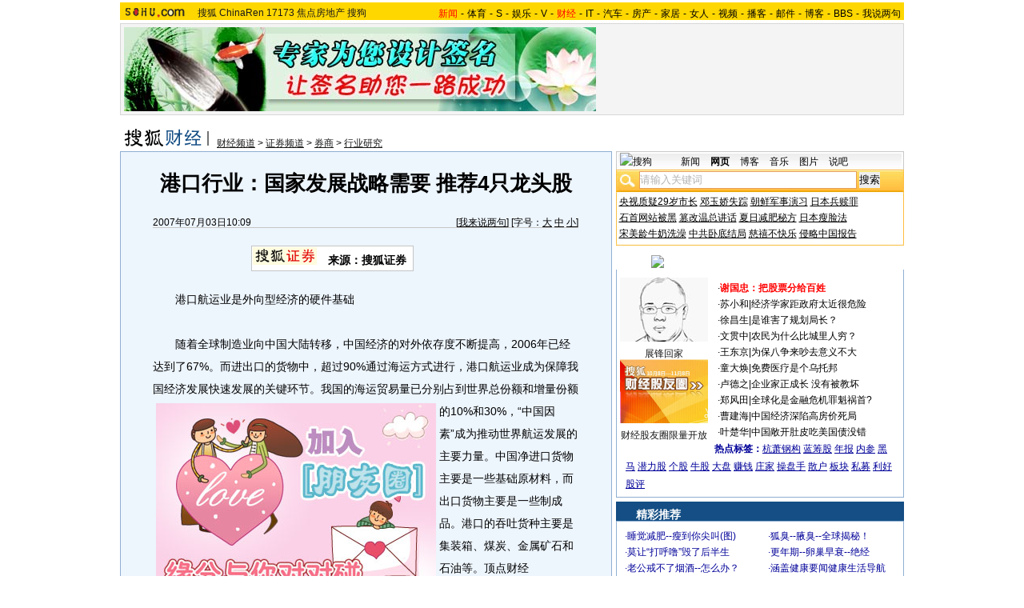

--- FILE ---
content_type: text/html
request_url: https://images.sohu.com/cs/button/zhongshi/2007/jufu.html
body_size: 695
content:
<!DOCTYPE html PUBLIC "-//W3C//DTD XHTML 1.0 Transitional//EN"
	"http://www.w3.org/TR/xhtml1/DTD/xhtml1-transitional.dtd">
<html>
<head>
<meta http-equiv="Content-Type" content="text/html; charset=gb2312" />
<title>搜狐网站</title>
<style type="text/css">
/*全局属性*/
body { text-align: center; margin:0; padding:0; background: #FFF; font-size:12px; color:#000;}
body > div { text-align:center; margin-right:auto; margin-left:auto;} 
div,form,img,ul,ol,li ,p{ margin: 0; padding: 0; border: 0;}
ul,li { list-style: none }

.adText {width:305px;padding:2px 0 0 45px;height:57px;background:url(images/ad_bg1.gif);font-size:12px;float:left}
.adText LI {width:150px;height:19px;padding-top:9px;text-align:left;float:left;color:#009;}
.adText A:link,.adText a:visited{color:#009;text-decoration:none}
.adText A:hover {color:#009;text-decoration:underline}
</style>
</head>
<body>
<div class="adText">
	<ul>
	<li>·<a href="http://goto.sogou.com/200812/e9b66843c4c69bd39719b10a3416eaa3.php" target="_blank">解决脸黄脾虚腰痛良方</a></li>
	<li>·<a href="http://goto.sogou.com/200812/a52862531f79fb0f805f0f43ad3f8c0b.php" target="_blank">45岁以前停经不正常</a></li>
	<li>·<a href="http://goto.sogou.com/200812/0c9ef4047e1b4868334f70eee00a4f10.php" target="_blank">狐臭--腋臭--专家支招</a></li>
	<li>·<a href="http://goto.sogou.com/200812/9fdeea5c7e139f736661dc490e1e7326.php" target="_blank">泡脚减肥--瘦到你叫停</a></li>
	</ul>
</div>
</body>
</html>